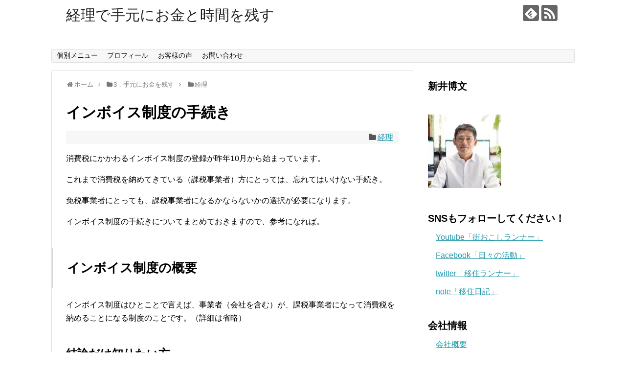

--- FILE ---
content_type: text/html; charset=UTF-8
request_url: https://www.hirofumiarai.com/invoicesystem/
body_size: 16264
content:
<!DOCTYPE html>
<html lang="ja">
<head><script async src="//pagead2.googlesyndication.com/pagead/js/adsbygoogle.js"></script>
<script>
  (adsbygoogle = window.adsbygoogle || []).push({
    google_ad_client: "ca-pub-3455384166725426",
    enable_page_level_ads: true
  });
</script>
<meta name="google-site-verification" content="7gyRVJDw4gDea6QOPmb-QdCoEWp8RDrwZy7mpRPM3jQ" />
<meta charset="UTF-8">
  <meta name="viewport" content="width=1280, maximum-scale=1, user-scalable=yes">
<link rel="alternate" type="application/rss+xml" title="経理で手元にお金と時間を残す RSS Feed" href="https://www.hirofumiarai.com/feed/" />
<link rel="pingback" href="https://www.hirofumiarai.com/xmlrpc.php" />
<meta name="description" content="消費税にかかわるインボイス制度の登録が昨年10月から始まっています。これまで消費税を納めてきている（課税事業者）方にとっては、忘れてはいけない手続き。免税事業者にとっても、課税事業者になるかならないかの選択が必要になります。インボイス制度の" />
<meta name="keywords" content="経理" />
<!-- OGP -->
<meta property="og:type" content="article">
<meta property="og:description" content="消費税にかかわるインボイス制度の登録が昨年10月から始まっています。これまで消費税を納めてきている（課税事業者）方にとっては、忘れてはいけない手続き。免税事業者にとっても、課税事業者になるかならないかの選択が必要になります。インボイス制度の">
<meta property="og:title" content="インボイス制度の手続き">
<meta property="og:url" content="https://www.hirofumiarai.com/invoicesystem/">
<meta property="og:image" content="https://www.hirofumiarai.com/wp-content/uploads/2022/01/はてなブログ　アイキャッチ画像　はてブ　Blog-1.png">
<meta property="og:site_name" content="経理で手元にお金と時間を残す">
<meta property="og:locale" content="ja_JP">
<!-- /OGP -->
<!-- Twitter Card -->
<meta name="twitter:card" content="summary">
<meta name="twitter:description" content="消費税にかかわるインボイス制度の登録が昨年10月から始まっています。これまで消費税を納めてきている（課税事業者）方にとっては、忘れてはいけない手続き。免税事業者にとっても、課税事業者になるかならないかの選択が必要になります。インボイス制度の">
<meta name="twitter:title" content="インボイス制度の手続き">
<meta name="twitter:url" content="https://www.hirofumiarai.com/invoicesystem/">
<meta name="twitter:image" content="https://www.hirofumiarai.com/wp-content/uploads/2022/01/はてなブログ　アイキャッチ画像　はてブ　Blog-1.png">
<meta name="twitter:domain" content="www.hirofumiarai.com">
<!-- /Twitter Card -->

<title>インボイス制度の手続き</title>
<meta name='robots' content='max-image-preview:large' />
	<style>img:is([sizes="auto" i], [sizes^="auto," i]) { contain-intrinsic-size: 3000px 1500px }</style>
	<link rel='dns-prefetch' href='//stats.wp.com' />
<link rel="alternate" type="application/rss+xml" title="経理で手元にお金と時間を残す &raquo; フィード" href="https://www.hirofumiarai.com/feed/" />
<link rel="alternate" type="application/rss+xml" title="経理で手元にお金と時間を残す &raquo; コメントフィード" href="https://www.hirofumiarai.com/comments/feed/" />
<script type="text/javascript">
/* <![CDATA[ */
window._wpemojiSettings = {"baseUrl":"https:\/\/s.w.org\/images\/core\/emoji\/16.0.1\/72x72\/","ext":".png","svgUrl":"https:\/\/s.w.org\/images\/core\/emoji\/16.0.1\/svg\/","svgExt":".svg","source":{"concatemoji":"https:\/\/www.hirofumiarai.com\/wp-includes\/js\/wp-emoji-release.min.js"}};
/*! This file is auto-generated */
!function(s,n){var o,i,e;function c(e){try{var t={supportTests:e,timestamp:(new Date).valueOf()};sessionStorage.setItem(o,JSON.stringify(t))}catch(e){}}function p(e,t,n){e.clearRect(0,0,e.canvas.width,e.canvas.height),e.fillText(t,0,0);var t=new Uint32Array(e.getImageData(0,0,e.canvas.width,e.canvas.height).data),a=(e.clearRect(0,0,e.canvas.width,e.canvas.height),e.fillText(n,0,0),new Uint32Array(e.getImageData(0,0,e.canvas.width,e.canvas.height).data));return t.every(function(e,t){return e===a[t]})}function u(e,t){e.clearRect(0,0,e.canvas.width,e.canvas.height),e.fillText(t,0,0);for(var n=e.getImageData(16,16,1,1),a=0;a<n.data.length;a++)if(0!==n.data[a])return!1;return!0}function f(e,t,n,a){switch(t){case"flag":return n(e,"\ud83c\udff3\ufe0f\u200d\u26a7\ufe0f","\ud83c\udff3\ufe0f\u200b\u26a7\ufe0f")?!1:!n(e,"\ud83c\udde8\ud83c\uddf6","\ud83c\udde8\u200b\ud83c\uddf6")&&!n(e,"\ud83c\udff4\udb40\udc67\udb40\udc62\udb40\udc65\udb40\udc6e\udb40\udc67\udb40\udc7f","\ud83c\udff4\u200b\udb40\udc67\u200b\udb40\udc62\u200b\udb40\udc65\u200b\udb40\udc6e\u200b\udb40\udc67\u200b\udb40\udc7f");case"emoji":return!a(e,"\ud83e\udedf")}return!1}function g(e,t,n,a){var r="undefined"!=typeof WorkerGlobalScope&&self instanceof WorkerGlobalScope?new OffscreenCanvas(300,150):s.createElement("canvas"),o=r.getContext("2d",{willReadFrequently:!0}),i=(o.textBaseline="top",o.font="600 32px Arial",{});return e.forEach(function(e){i[e]=t(o,e,n,a)}),i}function t(e){var t=s.createElement("script");t.src=e,t.defer=!0,s.head.appendChild(t)}"undefined"!=typeof Promise&&(o="wpEmojiSettingsSupports",i=["flag","emoji"],n.supports={everything:!0,everythingExceptFlag:!0},e=new Promise(function(e){s.addEventListener("DOMContentLoaded",e,{once:!0})}),new Promise(function(t){var n=function(){try{var e=JSON.parse(sessionStorage.getItem(o));if("object"==typeof e&&"number"==typeof e.timestamp&&(new Date).valueOf()<e.timestamp+604800&&"object"==typeof e.supportTests)return e.supportTests}catch(e){}return null}();if(!n){if("undefined"!=typeof Worker&&"undefined"!=typeof OffscreenCanvas&&"undefined"!=typeof URL&&URL.createObjectURL&&"undefined"!=typeof Blob)try{var e="postMessage("+g.toString()+"("+[JSON.stringify(i),f.toString(),p.toString(),u.toString()].join(",")+"));",a=new Blob([e],{type:"text/javascript"}),r=new Worker(URL.createObjectURL(a),{name:"wpTestEmojiSupports"});return void(r.onmessage=function(e){c(n=e.data),r.terminate(),t(n)})}catch(e){}c(n=g(i,f,p,u))}t(n)}).then(function(e){for(var t in e)n.supports[t]=e[t],n.supports.everything=n.supports.everything&&n.supports[t],"flag"!==t&&(n.supports.everythingExceptFlag=n.supports.everythingExceptFlag&&n.supports[t]);n.supports.everythingExceptFlag=n.supports.everythingExceptFlag&&!n.supports.flag,n.DOMReady=!1,n.readyCallback=function(){n.DOMReady=!0}}).then(function(){return e}).then(function(){var e;n.supports.everything||(n.readyCallback(),(e=n.source||{}).concatemoji?t(e.concatemoji):e.wpemoji&&e.twemoji&&(t(e.twemoji),t(e.wpemoji)))}))}((window,document),window._wpemojiSettings);
/* ]]> */
</script>
<!-- www.hirofumiarai.com is managing ads with Advanced Ads 2.0.16 – https://wpadvancedads.com/ --><script id="hirof-ready">
			window.advanced_ads_ready=function(e,a){a=a||"complete";var d=function(e){return"interactive"===a?"loading"!==e:"complete"===e};d(document.readyState)?e():document.addEventListener("readystatechange",(function(a){d(a.target.readyState)&&e()}),{once:"interactive"===a})},window.advanced_ads_ready_queue=window.advanced_ads_ready_queue||[];		</script>
		<link rel='stylesheet' id='simplicity-style-css' href='https://www.hirofumiarai.com/wp-content/themes/simplicity2/style.css' type='text/css' media='all' />
<link rel='stylesheet' id='responsive-style-css' href='https://www.hirofumiarai.com/wp-content/themes/simplicity2/css/responsive-pc.css' type='text/css' media='all' />
<link rel='stylesheet' id='font-awesome-style-css' href='https://www.hirofumiarai.com/wp-content/themes/simplicity2/webfonts/css/font-awesome.min.css' type='text/css' media='all' />
<link rel='stylesheet' id='icomoon-style-css' href='https://www.hirofumiarai.com/wp-content/themes/simplicity2/webfonts/icomoon/style.css' type='text/css' media='all' />
<link rel='stylesheet' id='extension-style-css' href='https://www.hirofumiarai.com/wp-content/themes/simplicity2/css/extension.css' type='text/css' media='all' />
<style id='extension-style-inline-css' type='text/css'>
@media screen and (max-width:639px){.article br{display:block}}
</style>
<link rel='stylesheet' id='print-style-css' href='https://www.hirofumiarai.com/wp-content/themes/simplicity2/css/print.css' type='text/css' media='print' />
<link rel='stylesheet' id='sns-twitter-type-style-css' href='https://www.hirofumiarai.com/wp-content/themes/simplicity2/css/sns-twitter-type.css' type='text/css' media='all' />
<style id='wp-emoji-styles-inline-css' type='text/css'>

	img.wp-smiley, img.emoji {
		display: inline !important;
		border: none !important;
		box-shadow: none !important;
		height: 1em !important;
		width: 1em !important;
		margin: 0 0.07em !important;
		vertical-align: -0.1em !important;
		background: none !important;
		padding: 0 !important;
	}
</style>
<link rel='stylesheet' id='wp-block-library-css' href='https://www.hirofumiarai.com/wp-includes/css/dist/block-library/style.min.css' type='text/css' media='all' />
<style id='classic-theme-styles-inline-css' type='text/css'>
/*! This file is auto-generated */
.wp-block-button__link{color:#fff;background-color:#32373c;border-radius:9999px;box-shadow:none;text-decoration:none;padding:calc(.667em + 2px) calc(1.333em + 2px);font-size:1.125em}.wp-block-file__button{background:#32373c;color:#fff;text-decoration:none}
</style>
<link rel='stylesheet' id='mediaelement-css' href='https://www.hirofumiarai.com/wp-includes/js/mediaelement/mediaelementplayer-legacy.min.css' type='text/css' media='all' />
<link rel='stylesheet' id='wp-mediaelement-css' href='https://www.hirofumiarai.com/wp-includes/js/mediaelement/wp-mediaelement.min.css' type='text/css' media='all' />
<style id='jetpack-sharing-buttons-style-inline-css' type='text/css'>
.jetpack-sharing-buttons__services-list{display:flex;flex-direction:row;flex-wrap:wrap;gap:0;list-style-type:none;margin:5px;padding:0}.jetpack-sharing-buttons__services-list.has-small-icon-size{font-size:12px}.jetpack-sharing-buttons__services-list.has-normal-icon-size{font-size:16px}.jetpack-sharing-buttons__services-list.has-large-icon-size{font-size:24px}.jetpack-sharing-buttons__services-list.has-huge-icon-size{font-size:36px}@media print{.jetpack-sharing-buttons__services-list{display:none!important}}.editor-styles-wrapper .wp-block-jetpack-sharing-buttons{gap:0;padding-inline-start:0}ul.jetpack-sharing-buttons__services-list.has-background{padding:1.25em 2.375em}
</style>
<link rel='stylesheet' id='liquid-block-speech-css' href='https://www.hirofumiarai.com/wp-content/plugins/liquid-speech-balloon/css/block.css' type='text/css' media='all' />
<style id='global-styles-inline-css' type='text/css'>
:root{--wp--preset--aspect-ratio--square: 1;--wp--preset--aspect-ratio--4-3: 4/3;--wp--preset--aspect-ratio--3-4: 3/4;--wp--preset--aspect-ratio--3-2: 3/2;--wp--preset--aspect-ratio--2-3: 2/3;--wp--preset--aspect-ratio--16-9: 16/9;--wp--preset--aspect-ratio--9-16: 9/16;--wp--preset--color--black: #000000;--wp--preset--color--cyan-bluish-gray: #abb8c3;--wp--preset--color--white: #ffffff;--wp--preset--color--pale-pink: #f78da7;--wp--preset--color--vivid-red: #cf2e2e;--wp--preset--color--luminous-vivid-orange: #ff6900;--wp--preset--color--luminous-vivid-amber: #fcb900;--wp--preset--color--light-green-cyan: #7bdcb5;--wp--preset--color--vivid-green-cyan: #00d084;--wp--preset--color--pale-cyan-blue: #8ed1fc;--wp--preset--color--vivid-cyan-blue: #0693e3;--wp--preset--color--vivid-purple: #9b51e0;--wp--preset--gradient--vivid-cyan-blue-to-vivid-purple: linear-gradient(135deg,rgba(6,147,227,1) 0%,rgb(155,81,224) 100%);--wp--preset--gradient--light-green-cyan-to-vivid-green-cyan: linear-gradient(135deg,rgb(122,220,180) 0%,rgb(0,208,130) 100%);--wp--preset--gradient--luminous-vivid-amber-to-luminous-vivid-orange: linear-gradient(135deg,rgba(252,185,0,1) 0%,rgba(255,105,0,1) 100%);--wp--preset--gradient--luminous-vivid-orange-to-vivid-red: linear-gradient(135deg,rgba(255,105,0,1) 0%,rgb(207,46,46) 100%);--wp--preset--gradient--very-light-gray-to-cyan-bluish-gray: linear-gradient(135deg,rgb(238,238,238) 0%,rgb(169,184,195) 100%);--wp--preset--gradient--cool-to-warm-spectrum: linear-gradient(135deg,rgb(74,234,220) 0%,rgb(151,120,209) 20%,rgb(207,42,186) 40%,rgb(238,44,130) 60%,rgb(251,105,98) 80%,rgb(254,248,76) 100%);--wp--preset--gradient--blush-light-purple: linear-gradient(135deg,rgb(255,206,236) 0%,rgb(152,150,240) 100%);--wp--preset--gradient--blush-bordeaux: linear-gradient(135deg,rgb(254,205,165) 0%,rgb(254,45,45) 50%,rgb(107,0,62) 100%);--wp--preset--gradient--luminous-dusk: linear-gradient(135deg,rgb(255,203,112) 0%,rgb(199,81,192) 50%,rgb(65,88,208) 100%);--wp--preset--gradient--pale-ocean: linear-gradient(135deg,rgb(255,245,203) 0%,rgb(182,227,212) 50%,rgb(51,167,181) 100%);--wp--preset--gradient--electric-grass: linear-gradient(135deg,rgb(202,248,128) 0%,rgb(113,206,126) 100%);--wp--preset--gradient--midnight: linear-gradient(135deg,rgb(2,3,129) 0%,rgb(40,116,252) 100%);--wp--preset--font-size--small: 13px;--wp--preset--font-size--medium: 20px;--wp--preset--font-size--large: 36px;--wp--preset--font-size--x-large: 42px;--wp--preset--spacing--20: 0.44rem;--wp--preset--spacing--30: 0.67rem;--wp--preset--spacing--40: 1rem;--wp--preset--spacing--50: 1.5rem;--wp--preset--spacing--60: 2.25rem;--wp--preset--spacing--70: 3.38rem;--wp--preset--spacing--80: 5.06rem;--wp--preset--shadow--natural: 6px 6px 9px rgba(0, 0, 0, 0.2);--wp--preset--shadow--deep: 12px 12px 50px rgba(0, 0, 0, 0.4);--wp--preset--shadow--sharp: 6px 6px 0px rgba(0, 0, 0, 0.2);--wp--preset--shadow--outlined: 6px 6px 0px -3px rgba(255, 255, 255, 1), 6px 6px rgba(0, 0, 0, 1);--wp--preset--shadow--crisp: 6px 6px 0px rgba(0, 0, 0, 1);}:where(.is-layout-flex){gap: 0.5em;}:where(.is-layout-grid){gap: 0.5em;}body .is-layout-flex{display: flex;}.is-layout-flex{flex-wrap: wrap;align-items: center;}.is-layout-flex > :is(*, div){margin: 0;}body .is-layout-grid{display: grid;}.is-layout-grid > :is(*, div){margin: 0;}:where(.wp-block-columns.is-layout-flex){gap: 2em;}:where(.wp-block-columns.is-layout-grid){gap: 2em;}:where(.wp-block-post-template.is-layout-flex){gap: 1.25em;}:where(.wp-block-post-template.is-layout-grid){gap: 1.25em;}.has-black-color{color: var(--wp--preset--color--black) !important;}.has-cyan-bluish-gray-color{color: var(--wp--preset--color--cyan-bluish-gray) !important;}.has-white-color{color: var(--wp--preset--color--white) !important;}.has-pale-pink-color{color: var(--wp--preset--color--pale-pink) !important;}.has-vivid-red-color{color: var(--wp--preset--color--vivid-red) !important;}.has-luminous-vivid-orange-color{color: var(--wp--preset--color--luminous-vivid-orange) !important;}.has-luminous-vivid-amber-color{color: var(--wp--preset--color--luminous-vivid-amber) !important;}.has-light-green-cyan-color{color: var(--wp--preset--color--light-green-cyan) !important;}.has-vivid-green-cyan-color{color: var(--wp--preset--color--vivid-green-cyan) !important;}.has-pale-cyan-blue-color{color: var(--wp--preset--color--pale-cyan-blue) !important;}.has-vivid-cyan-blue-color{color: var(--wp--preset--color--vivid-cyan-blue) !important;}.has-vivid-purple-color{color: var(--wp--preset--color--vivid-purple) !important;}.has-black-background-color{background-color: var(--wp--preset--color--black) !important;}.has-cyan-bluish-gray-background-color{background-color: var(--wp--preset--color--cyan-bluish-gray) !important;}.has-white-background-color{background-color: var(--wp--preset--color--white) !important;}.has-pale-pink-background-color{background-color: var(--wp--preset--color--pale-pink) !important;}.has-vivid-red-background-color{background-color: var(--wp--preset--color--vivid-red) !important;}.has-luminous-vivid-orange-background-color{background-color: var(--wp--preset--color--luminous-vivid-orange) !important;}.has-luminous-vivid-amber-background-color{background-color: var(--wp--preset--color--luminous-vivid-amber) !important;}.has-light-green-cyan-background-color{background-color: var(--wp--preset--color--light-green-cyan) !important;}.has-vivid-green-cyan-background-color{background-color: var(--wp--preset--color--vivid-green-cyan) !important;}.has-pale-cyan-blue-background-color{background-color: var(--wp--preset--color--pale-cyan-blue) !important;}.has-vivid-cyan-blue-background-color{background-color: var(--wp--preset--color--vivid-cyan-blue) !important;}.has-vivid-purple-background-color{background-color: var(--wp--preset--color--vivid-purple) !important;}.has-black-border-color{border-color: var(--wp--preset--color--black) !important;}.has-cyan-bluish-gray-border-color{border-color: var(--wp--preset--color--cyan-bluish-gray) !important;}.has-white-border-color{border-color: var(--wp--preset--color--white) !important;}.has-pale-pink-border-color{border-color: var(--wp--preset--color--pale-pink) !important;}.has-vivid-red-border-color{border-color: var(--wp--preset--color--vivid-red) !important;}.has-luminous-vivid-orange-border-color{border-color: var(--wp--preset--color--luminous-vivid-orange) !important;}.has-luminous-vivid-amber-border-color{border-color: var(--wp--preset--color--luminous-vivid-amber) !important;}.has-light-green-cyan-border-color{border-color: var(--wp--preset--color--light-green-cyan) !important;}.has-vivid-green-cyan-border-color{border-color: var(--wp--preset--color--vivid-green-cyan) !important;}.has-pale-cyan-blue-border-color{border-color: var(--wp--preset--color--pale-cyan-blue) !important;}.has-vivid-cyan-blue-border-color{border-color: var(--wp--preset--color--vivid-cyan-blue) !important;}.has-vivid-purple-border-color{border-color: var(--wp--preset--color--vivid-purple) !important;}.has-vivid-cyan-blue-to-vivid-purple-gradient-background{background: var(--wp--preset--gradient--vivid-cyan-blue-to-vivid-purple) !important;}.has-light-green-cyan-to-vivid-green-cyan-gradient-background{background: var(--wp--preset--gradient--light-green-cyan-to-vivid-green-cyan) !important;}.has-luminous-vivid-amber-to-luminous-vivid-orange-gradient-background{background: var(--wp--preset--gradient--luminous-vivid-amber-to-luminous-vivid-orange) !important;}.has-luminous-vivid-orange-to-vivid-red-gradient-background{background: var(--wp--preset--gradient--luminous-vivid-orange-to-vivid-red) !important;}.has-very-light-gray-to-cyan-bluish-gray-gradient-background{background: var(--wp--preset--gradient--very-light-gray-to-cyan-bluish-gray) !important;}.has-cool-to-warm-spectrum-gradient-background{background: var(--wp--preset--gradient--cool-to-warm-spectrum) !important;}.has-blush-light-purple-gradient-background{background: var(--wp--preset--gradient--blush-light-purple) !important;}.has-blush-bordeaux-gradient-background{background: var(--wp--preset--gradient--blush-bordeaux) !important;}.has-luminous-dusk-gradient-background{background: var(--wp--preset--gradient--luminous-dusk) !important;}.has-pale-ocean-gradient-background{background: var(--wp--preset--gradient--pale-ocean) !important;}.has-electric-grass-gradient-background{background: var(--wp--preset--gradient--electric-grass) !important;}.has-midnight-gradient-background{background: var(--wp--preset--gradient--midnight) !important;}.has-small-font-size{font-size: var(--wp--preset--font-size--small) !important;}.has-medium-font-size{font-size: var(--wp--preset--font-size--medium) !important;}.has-large-font-size{font-size: var(--wp--preset--font-size--large) !important;}.has-x-large-font-size{font-size: var(--wp--preset--font-size--x-large) !important;}
:where(.wp-block-post-template.is-layout-flex){gap: 1.25em;}:where(.wp-block-post-template.is-layout-grid){gap: 1.25em;}
:where(.wp-block-columns.is-layout-flex){gap: 2em;}:where(.wp-block-columns.is-layout-grid){gap: 2em;}
:root :where(.wp-block-pullquote){font-size: 1.5em;line-height: 1.6;}
</style>
<!--n2css--><!--n2js--><script type="text/javascript" src="https://www.hirofumiarai.com/wp-includes/js/jquery/jquery.min.js" id="jquery-core-js"></script>
<script type="text/javascript" src="https://www.hirofumiarai.com/wp-includes/js/jquery/jquery-migrate.min.js" id="jquery-migrate-js"></script>
<link rel="canonical" href="https://www.hirofumiarai.com/invoicesystem/" />
<link rel='shortlink' href='https://www.hirofumiarai.com/?p=3419' />
<link rel="alternate" title="oEmbed (JSON)" type="application/json+oembed" href="https://www.hirofumiarai.com/wp-json/oembed/1.0/embed?url=https%3A%2F%2Fwww.hirofumiarai.com%2Finvoicesystem%2F" />
<link rel="alternate" title="oEmbed (XML)" type="text/xml+oembed" href="https://www.hirofumiarai.com/wp-json/oembed/1.0/embed?url=https%3A%2F%2Fwww.hirofumiarai.com%2Finvoicesystem%2F&#038;format=xml" />
<style type="text/css">.liquid-speech-balloon-00 .liquid-speech-balloon-avatar { background-image: url("https://www.hirofumiarai.com/wp-content/uploads/2022/08/A7_03260-scaled.jpg"); } .liquid-speech-balloon-00 .liquid-speech-balloon-avatar::after { content: "新井"; } </style>
	<style>img#wpstats{display:none}</style>
		
<!-- Jetpack Open Graph Tags -->
<meta property="og:type" content="article" />
<meta property="og:title" content="インボイス制度の手続き" />
<meta property="og:url" content="https://www.hirofumiarai.com/invoicesystem/" />
<meta property="og:description" content="消費税にかかわるインボイス制度の登録が昨年10月から始まっています。 これまで消費税を納めてきている（課税事業&hellip;" />
<meta property="article:published_time" content="2022-01-08T21:30:55+00:00" />
<meta property="article:modified_time" content="2022-01-16T08:37:14+00:00" />
<meta property="og:site_name" content="経理で手元にお金と時間を残す" />
<meta property="og:image" content="https://www.hirofumiarai.com/wp-content/uploads/2022/01/はてなブログ　アイキャッチ画像　はてブ　Blog-1.png" />
<meta property="og:image:width" content="1200" />
<meta property="og:image:height" content="630" />
<meta property="og:image:alt" content="" />
<meta property="og:locale" content="ja_JP" />
<meta name="twitter:text:title" content="インボイス制度の手続き" />
<meta name="twitter:image" content="https://www.hirofumiarai.com/wp-content/uploads/2022/01/はてなブログ　アイキャッチ画像　はてブ　Blog-1.png?w=640" />
<meta name="twitter:card" content="summary_large_image" />

<!-- End Jetpack Open Graph Tags -->
<link rel="icon" href="https://www.hirofumiarai.com/wp-content/uploads/2020/12/cropped-arai200px-32x32.jpg" sizes="32x32" />
<link rel="icon" href="https://www.hirofumiarai.com/wp-content/uploads/2020/12/cropped-arai200px-192x192.jpg" sizes="192x192" />
<link rel="apple-touch-icon" href="https://www.hirofumiarai.com/wp-content/uploads/2020/12/cropped-arai200px-180x180.jpg" />
<meta name="msapplication-TileImage" content="https://www.hirofumiarai.com/wp-content/uploads/2020/12/cropped-arai200px-270x270.jpg" />
</head>
  <body class="wp-singular post-template-default single single-post postid-3419 single-format-standard wp-theme-simplicity2 sp-easy-accordion-enabled categoryid-6 aa-prefix-hirof-" itemscope itemtype="http://schema.org/WebPage">
    <div id="container">

      <!-- header -->
      <header itemscope itemtype="http://schema.org/WPHeader">
        <div id="header" class="clearfix">
          <div id="header-in">

                        <div id="h-top">
              <!-- モバイルメニュー表示用のボタン -->
<div id="mobile-menu">
  <a id="mobile-menu-toggle" href="#"><span class="fa fa-bars fa-2x"></span></a>
</div>

              <div class="alignleft top-title-catchphrase">
                <!-- サイトのタイトル -->
<p id="site-title" itemscope itemtype="http://schema.org/Organization">
  <a href="https://www.hirofumiarai.com/">経理で手元にお金と時間を残す</a></p>
<!-- サイトの概要 -->
<p id="site-description">
  </p>
              </div>

              <div class="alignright top-sns-follows">
                                <!-- SNSページ -->
<div class="sns-pages">
<p class="sns-follow-msg">フォローする</p>
<ul class="snsp">
<li class="feedly-page"><a href='//feedly.com/index.html#subscription%2Ffeed%2Fhttps%3A%2F%2Fwww.hirofumiarai.com%2Ffeed%2F' target='blank' title="feedlyで更新情報を購読" rel="nofollow"><span class="icon-feedly-logo"></span></a></li><li class="rss-page"><a href="https://www.hirofumiarai.com/feed/" target="_blank" title="RSSで更新情報をフォロー" rel="nofollow"><span class="icon-rss-logo"></span></a></li>  </ul>
</div>
                              </div>

            </div><!-- /#h-top -->
          </div><!-- /#header-in -->
        </div><!-- /#header -->
      </header>

      <!-- Navigation -->
<nav itemscope itemtype="http://schema.org/SiteNavigationElement">
  <div id="navi">
      	<div id="navi-in">
      <div class="menu-2504%e3%83%a1%e3%83%8b%e3%83%a5%e3%83%bc-container"><ul id="menu-2504%e3%83%a1%e3%83%8b%e3%83%a5%e3%83%bc" class="menu"><li id="menu-item-4372" class="font-size 18px menu-item menu-item-type-post_type menu-item-object-page menu-item-has-children menu-item-4372"><a href="https://www.hirofumiarai.com/individualconsulting/">個別メニュー</a>
<ul class="sub-menu">
	<li id="menu-item-4544" class="menu-item menu-item-type-post_type menu-item-object-page menu-item-4544"><a href="https://www.hirofumiarai.com/individualconsulting/">個別コンサルティング</a></li>
	<li id="menu-item-4501" class="menu-item menu-item-type-post_type menu-item-object-page menu-item-4501"><a href="https://www.hirofumiarai.com/marathon-individual-lesson/">個別レッスン：マラソン</a></li>
</ul>
</li>
<li id="menu-item-4373" class="menu-item menu-item-type-post_type menu-item-object-page menu-item-4373"><a href="https://www.hirofumiarai.com/profile/">プロフィール</a></li>
<li id="menu-item-4374" class="menu-item menu-item-type-post_type menu-item-object-page menu-item-4374"><a href="https://www.hirofumiarai.com/voice/">お客様の声</a></li>
<li id="menu-item-4375" class="menu-item menu-item-type-post_type menu-item-object-page menu-item-4375"><a href="https://www.hirofumiarai.com/contact-us/">お問い合わせ</a></li>
</ul></div>    </div><!-- /#navi-in -->
  </div><!-- /#navi -->
</nav>
<!-- /Navigation -->
      <!-- 本体部分 -->
      <div id="body">
        <div id="body-in" class="cf">

          
          <!-- main -->
          <main itemscope itemprop="mainContentOfPage">
            <div id="main" itemscope itemtype="http://schema.org/Blog">


  
  <div id="breadcrumb" class="breadcrumb-category"><div itemtype="http://data-vocabulary.org/Breadcrumb" itemscope="" class="breadcrumb-home"><span class="fa fa-home fa-fw"></span><a href="https://www.hirofumiarai.com" itemprop="url"><span itemprop="title">ホーム</span></a><span class="sp"><span class="fa fa-angle-right"></span></span></div><div itemtype="http://data-vocabulary.org/Breadcrumb" itemscope=""><span class="fa fa-folder fa-fw"></span><a href="https://www.hirofumiarai.com/category/3%ef%bc%8e%e6%89%8b%e5%85%83%e3%81%ab%e3%81%8a%e9%87%91%e3%82%92%e6%ae%8b%e3%81%99/" itemprop="url"><span itemprop="title">3．手元にお金を残す</span></a><span class="sp"><span class="fa fa-angle-right"></span></span></div><div itemtype="http://data-vocabulary.org/Breadcrumb" itemscope=""><span class="fa fa-folder fa-fw"></span><a href="https://www.hirofumiarai.com/category/3%ef%bc%8e%e6%89%8b%e5%85%83%e3%81%ab%e3%81%8a%e9%87%91%e3%82%92%e6%ae%8b%e3%81%99/accounting/" itemprop="url"><span itemprop="title">経理</span></a></div></div><!-- /#breadcrumb -->  <div id="post-3419" class="post-3419 post type-post status-publish format-standard has-post-thumbnail hentry category-accounting">
  <article class="article">
  
  
  <header>
    <h1 class="entry-title">
            インボイス制度の手続き          </h1>
    <p class="post-meta">
          
      <span class="category"><span class="fa fa-folder fa-fw"></span><a href="https://www.hirofumiarai.com/category/3%ef%bc%8e%e6%89%8b%e5%85%83%e3%81%ab%e3%81%8a%e9%87%91%e3%82%92%e6%ae%8b%e3%81%99/accounting/" rel="category tag">経理</a></span>

      
      
      
      
      
    </p>

    
    
    
      </header>

  
  <div id="the-content" class="entry-content">
  
<p>消費税にかかわるインボイス制度の登録が昨年10月から始まっています。</p>



<p>これまで消費税を納めてきている（課税事業者）方にとっては、忘れてはいけない手続き。</p>



<p>免税事業者にとっても、課税事業者になるかならないかの選択が必要になります。</p>



<p>インボイス制度の手続きについてまとめておきますので、参考になれば。</p>



<h2 class="wp-block-heading">インボイス制度の概要</h2>



<p>インボイス制度はひとことで言えば、事業者（会社を含む）が、課税事業者になって消費税を納めることになる制度のことです。（詳細は省略）</p>



<h3 class="wp-block-heading">結論だけ知りたい方</h3>



<p>令和5年（2023年）3月31日までに、「適格請求書発行事業者」の登録を完了させる。</p>



<h3 class="wp-block-heading">詳細な申請期間と手続き方法</h3>



<h4 class="wp-block-heading">登録に必要なこと</h4>



<p>「適格請求書発行事業者の登録申請書」（以下「登録申請書」）を税務署に提出する。</p>



<h4 class="wp-block-heading">申請から登録までの期間</h4>



<p>〇令和5年（2023年）10月1日から「適格請求書発行事業者」になりたい方<br>　⇒令和3（2021年）10月1日～令和5年（2023年）3月31日まで「登録申請書を提出する。</p>



<p>〇それ以外<br>　⇒申請書の提出後、2週間～1カ月で「適格請求書発行事業者」の登録が完了されて通知書が届く（通知書に登録日が記載されている）。</p>



<p>※登録までの期間は、E-TAXで2週間、紙の郵送で1カ月が目安とされています。</p>



<h2 class="wp-block-heading">免税事業者の注意点</h2>



<h4 class="wp-block-heading">課税事業者：</h4>



<p>「登録申請書」を税務署に提出して登録を完了させるだけで終了。</p>



<h4 class="wp-block-heading">免税事業者：</h4>



<p>【通常】<br>１．課税事業者になる（消費税課税事業者選択届出書を提出ののち）<br>２．「登録申請書」を税務署に提出して登録を完了させる。</p>



<p>【特例】<br>１．2023年10月1日を含む課税期間（個人事業主＝2023年1月1日~2023年12月31日）であれば<br>２．「登録申請書」を税務署に提出して登録を完了させるだけで終了。</p>



<p class="has-text-align-left"><strong>※提出日から課税事業者になるため注意</strong><br>　2023年10月1日：登録が完了＝2023年9月30日までは免税事業者、2023年10月1日から課税事業者として「適格請求書発行事業者」となる</p>



<h2 class="wp-block-heading">記事の注意事項</h2>



<p>この記事は、基本的に免税事業者に向けて書いています。<br>この記事は、一般的な手続きについて記載していますので、この情報に基づき万一、損害を被ったとしても、新井博文は一切の責任を負いかねますので、御了承ください。</p>



<h2 class="wp-block-heading">まとめ</h2>



<p>課税事業者は、期間を忘れず手続きをしておきましょう。</p>



<p>免税事業者は課税事業者になるかどうかの選択が必要となるので、そこを含めて検討しておきましょう。</p>



<p>2022年中は検討する時間がありますので。</p>



<p></p>



<p>【新体験】<br>ホテル アゴーラ リージェンシー 大阪堺<br>トライアスロンバイクの修理に福井から大阪まで車を運転</p>
  </div>

  <footer>
    <!-- ページリンク -->
    
      <!-- 文章下広告 -->
                  

    
    <div id="sns-group" class="sns-group sns-group-bottom">
    <div class="sns-buttons sns-buttons-pc">
    <p class="sns-share-msg">シェアする</p>
    <ul class="snsb clearfix">
    <li class="balloon-btn twitter-balloon-btn twitter-balloon-btn-defalt">
  <div class="balloon-btn-set">
    <div class="arrow-box">
      <a href="//twitter.com/search?q=https%3A%2F%2Fwww.hirofumiarai.com%2Finvoicesystem%2F" target="blank" class="arrow-box-link twitter-arrow-box-link" rel="nofollow">
        <span class="social-count twitter-count"><span class="fa fa-comments"></span></span>
      </a>
    </div>
    <a href="https://twitter.com/intent/tweet?text=%E3%82%A4%E3%83%B3%E3%83%9C%E3%82%A4%E3%82%B9%E5%88%B6%E5%BA%A6%E3%81%AE%E6%89%8B%E7%B6%9A%E3%81%8D&amp;url=https%3A%2F%2Fwww.hirofumiarai.com%2Finvoicesystem%2F" target="blank" class="balloon-btn-link twitter-balloon-btn-link twitter-balloon-btn-link-default" rel="nofollow">
      <span class="fa fa-twitter"></span>
              <span class="tweet-label">ツイート</span>
          </a>
  </div>
</li>
        <li class="facebook-btn"><div class="fb-like" data-href="https://www.hirofumiarai.com/invoicesystem/" data-layout="box_count" data-action="like" data-show-faces="false" data-share="true"></div></li>
            <li class="google-plus-btn"><script type="text/javascript" src="//apis.google.com/js/plusone.js"></script>
      <div class="g-plusone" data-size="tall" data-href="https://www.hirofumiarai.com/invoicesystem/"></div>
    </li>
            <li class="hatena-btn"> <a href="//b.hatena.ne.jp/entry/https://www.hirofumiarai.com/invoicesystem/" class="hatena-bookmark-button" data-hatena-bookmark-title="インボイス制度の手続き｜経理で手元にお金と時間を残す" data-hatena-bookmark-layout="vertical-large" title="このエントリーをはてなブックマークに追加"><img src="//b.st-hatena.com/images/entry-button/button-only.gif" alt="このエントリーをはてなブックマークに追加" style="border: none;" /></a><script type="text/javascript" src="//b.st-hatena.com/js/bookmark_button.js" async="async"></script>
    </li>
            <li class="pocket-btn"><a data-pocket-label="pocket" data-pocket-count="vertical" class="pocket-btn" data-lang="en"></a>
<script type="text/javascript">!function(d,i){if(!d.getElementById(i)){var j=d.createElement("script");j.id=i;j.src="//widgets.getpocket.com/v1/j/btn.js?v=1";var w=d.getElementById(i);d.body.appendChild(j);}}(document,"pocket-btn-js");</script>
    </li>
            <li class="line-btn">
      <a href="//timeline.line.me/social-plugin/share?url=https%3A%2F%2Fwww.hirofumiarai.com%2Finvoicesystem%2F" target="blank" class="line-btn-link" rel="nofollow">
          <img src="https://www.hirofumiarai.com/wp-content/themes/simplicity2/images/line-btn.png" alt="" class="line-btn-img"><img src="https://www.hirofumiarai.com/wp-content/themes/simplicity2/images/line-btn-mini.png" alt="" class="line-btn-img-mini">
        </a>
    </li>
                      </ul>
</div>

    <!-- SNSページ -->
<div class="sns-pages">
<p class="sns-follow-msg">フォローする</p>
<ul class="snsp">
<li class="feedly-page"><a href='//feedly.com/index.html#subscription%2Ffeed%2Fhttps%3A%2F%2Fwww.hirofumiarai.com%2Ffeed%2F' target='blank' title="feedlyで更新情報を購読" rel="nofollow"><span class="icon-feedly-logo"></span></a></li><li class="rss-page"><a href="https://www.hirofumiarai.com/feed/" target="_blank" title="RSSで更新情報をフォロー" rel="nofollow"><span class="icon-rss-logo"></span></a></li>  </ul>
</div>
    </div>

    
    <p class="footer-post-meta">

            <span class="post-tag"></span>
      
      
      
          </p>
  </footer>
  </article><!-- .article -->
  </div><!-- .post -->

      <div id="under-entry-body">

            <aside id="related-entries">
        <h2>関連記事</h2>
                <article class="related-entry cf">
  <div class="related-entry-thumb">
    <a href="https://www.hirofumiarai.com/kaizen/" title="経理の効率化は業務をやりながら進める">
        <img width="100" height="67" src="https://www.hirofumiarai.com/wp-content/uploads/2018/06/eca50e96fbf8ae3df80016f396711b76_t-min.jpeg" class="related-entry-thumb-image wp-post-image" alt="" decoding="async" srcset="https://www.hirofumiarai.com/wp-content/uploads/2018/06/eca50e96fbf8ae3df80016f396711b76_t-min.jpeg 510w, https://www.hirofumiarai.com/wp-content/uploads/2018/06/eca50e96fbf8ae3df80016f396711b76_t-min-300x200.jpeg 300w" sizes="(max-width: 100px) 100vw, 100px" />        </a>
  </div><!-- /.related-entry-thumb -->

  <div class="related-entry-content">
    <header>
      <h3 class="related-entry-title">
        <a href="https://www.hirofumiarai.com/kaizen/" class="related-entry-title-link" title="経理の効率化は業務をやりながら進める">
        経理の効率化は業務をやりながら進める        </a></h3>
    </header>
    <p class="related-entry-snippet">
   業務効率化
経理の業務効率化を進めるときは、業務をしながら改善を進めるようにしています。
今取り組んでいる業務効率化をしようと思うなら、...</p>

        <footer>
      <p class="related-entry-read"><a href="https://www.hirofumiarai.com/kaizen/">記事を読む</a></p>
    </footer>
    
  </div><!-- /.related-entry-content -->
</article><!-- /.elated-entry -->      <article class="related-entry cf">
  <div class="related-entry-thumb">
    <a href="https://www.hirofumiarai.com/post-564/" title="【家計簿の付け方】毎月払わないものを月割りで管理する">
        <img width="100" height="100" src="https://www.hirofumiarai.com/wp-content/uploads/2017/10/251c354f9207da4d0a8507989118e91d_t-100x100.jpeg" class="related-entry-thumb-image wp-post-image" alt="" decoding="async" srcset="https://www.hirofumiarai.com/wp-content/uploads/2017/10/251c354f9207da4d0a8507989118e91d_t-100x100.jpeg 100w, https://www.hirofumiarai.com/wp-content/uploads/2017/10/251c354f9207da4d0a8507989118e91d_t-150x150.jpeg 150w" sizes="(max-width: 100px) 100vw, 100px" />        </a>
  </div><!-- /.related-entry-thumb -->

  <div class="related-entry-content">
    <header>
      <h3 class="related-entry-title">
        <a href="https://www.hirofumiarai.com/post-564/" class="related-entry-title-link" title="【家計簿の付け方】毎月払わないものを月割りで管理する">
        【家計簿の付け方】毎月払わないものを月割りで管理する        </a></h3>
    </header>
    <p class="related-entry-snippet">
   【昨日の運動】

腹筋20×3

懸垂3×3



【体重6kg減への道：▲2.0kg】






・数年に...</p>

        <footer>
      <p class="related-entry-read"><a href="https://www.hirofumiarai.com/post-564/">記事を読む</a></p>
    </footer>
    
  </div><!-- /.related-entry-content -->
</article><!-- /.elated-entry -->      <article class="related-entry cf">
  <div class="related-entry-thumb">
    <a href="https://www.hirofumiarai.com/sisannhusaiwojuusi/" title="ひとり起業：売上と経費よりも資産・負債を重要視している理由">
        <img width="75" height="100" src="https://www.hirofumiarai.com/wp-content/uploads/2021/03/IMG_20181104_104012-scaled.jpg" class="related-entry-thumb-image wp-post-image" alt="" decoding="async" srcset="https://www.hirofumiarai.com/wp-content/uploads/2021/03/IMG_20181104_104012-scaled.jpg 1920w, https://www.hirofumiarai.com/wp-content/uploads/2021/03/IMG_20181104_104012-225x300.jpg 225w, https://www.hirofumiarai.com/wp-content/uploads/2021/03/IMG_20181104_104012-768x1024.jpg 768w, https://www.hirofumiarai.com/wp-content/uploads/2021/03/IMG_20181104_104012-1152x1536.jpg 1152w, https://www.hirofumiarai.com/wp-content/uploads/2021/03/IMG_20181104_104012-1536x2048.jpg 1536w" sizes="(max-width: 75px) 100vw, 75px" />        </a>
  </div><!-- /.related-entry-thumb -->

  <div class="related-entry-content">
    <header>
      <h3 class="related-entry-title">
        <a href="https://www.hirofumiarai.com/sisannhusaiwojuusi/" class="related-entry-title-link" title="ひとり起業：売上と経費よりも資産・負債を重要視している理由">
        ひとり起業：売上と経費よりも資産・負債を重要視している理由        </a></h3>
    </header>
    <p class="related-entry-snippet">
   




起業してから、売上と経費の数字よりも資産・負債の数字を重要視しています。



その理由は、売上や経費は結果であり、今の実情とは異...</p>

        <footer>
      <p class="related-entry-read"><a href="https://www.hirofumiarai.com/sisannhusaiwojuusi/">記事を読む</a></p>
    </footer>
    
  </div><!-- /.related-entry-content -->
</article><!-- /.elated-entry -->      <article class="related-entry cf">
  <div class="related-entry-thumb">
    <a href="https://www.hirofumiarai.com/post-205/" title="経理は棚卸しに立ち会う機会も必要">
        <img width="100" height="100" src="https://www.hirofumiarai.com/wp-content/uploads/2017/07/IMG_20170729_092250-100x100.jpg" class="related-entry-thumb-image wp-post-image" alt="" decoding="async" loading="lazy" srcset="https://www.hirofumiarai.com/wp-content/uploads/2017/07/IMG_20170729_092250-100x100.jpg 100w, https://www.hirofumiarai.com/wp-content/uploads/2017/07/IMG_20170729_092250-150x150.jpg 150w" sizes="auto, (max-width: 100px) 100vw, 100px" />        </a>
  </div><!-- /.related-entry-thumb -->

  <div class="related-entry-content">
    <header>
      <h3 class="related-entry-title">
        <a href="https://www.hirofumiarai.com/post-205/" class="related-entry-title-link" title="経理は棚卸しに立ち会う機会も必要">
        経理は棚卸しに立ち会う機会も必要        </a></h3>
    </header>
    <p class="related-entry-snippet">
   【昨日の運動】

腹筋20×3

懸垂3×3

【体重6kg減への道：▲1.5kg】

・リバウンド気味です。


...</p>

        <footer>
      <p class="related-entry-read"><a href="https://www.hirofumiarai.com/post-205/">記事を読む</a></p>
    </footer>
    
  </div><!-- /.related-entry-content -->
</article><!-- /.elated-entry -->      <article class="related-entry cf">
  <div class="related-entry-thumb">
    <a href="https://www.hirofumiarai.com/%e3%81%95%e3%81%98%e5%8a%a0%e6%b8%9b%e3%81%8c%e5%ae%9f%e5%8a%9b%e5%b7%ae%e3%80%82%e7%b4%b0%e3%81%8b%e3%81%99%e3%81%8e%e3%81%a6%e3%82%82%e3%80%81%e3%81%8a%e3%81%8a%e3%81%96%e3%81%a3%e3%81%b1%e3%81%a7/" title="さじ加減が実力差。細かすぎても、おおざっぱでも困る経理。">
        <img width="75" height="100" src="https://www.hirofumiarai.com/wp-content/uploads/2017/12/IMG_20171229_213204.jpg" class="related-entry-thumb-image wp-post-image" alt="" decoding="async" loading="lazy" srcset="https://www.hirofumiarai.com/wp-content/uploads/2017/12/IMG_20171229_213204.jpg 2448w, https://www.hirofumiarai.com/wp-content/uploads/2017/12/IMG_20171229_213204-225x300.jpg 225w, https://www.hirofumiarai.com/wp-content/uploads/2017/12/IMG_20171229_213204-768x1024.jpg 768w" sizes="auto, (max-width: 75px) 100vw, 75px" />        </a>
  </div><!-- /.related-entry-thumb -->

  <div class="related-entry-content">
    <header>
      <h3 class="related-entry-title">
        <a href="https://www.hirofumiarai.com/%e3%81%95%e3%81%98%e5%8a%a0%e6%b8%9b%e3%81%8c%e5%ae%9f%e5%8a%9b%e5%b7%ae%e3%80%82%e7%b4%b0%e3%81%8b%e3%81%99%e3%81%8e%e3%81%a6%e3%82%82%e3%80%81%e3%81%8a%e3%81%8a%e3%81%96%e3%81%a3%e3%81%b1%e3%81%a7/" class="related-entry-title-link" title="さじ加減が実力差。細かすぎても、おおざっぱでも困る経理。">
        さじ加減が実力差。細かすぎても、おおざっぱでも困る経理。        </a></h3>
    </header>
    <p class="related-entry-snippet">
   【昨日の運動】
腹筋20×3
懸垂3×3

こんにちは。走れる汗かき経理マンのヒロです。

経理を初めてもうすぐ10年が経とうと...</p>

        <footer>
      <p class="related-entry-read"><a href="https://www.hirofumiarai.com/%e3%81%95%e3%81%98%e5%8a%a0%e6%b8%9b%e3%81%8c%e5%ae%9f%e5%8a%9b%e5%b7%ae%e3%80%82%e7%b4%b0%e3%81%8b%e3%81%99%e3%81%8e%e3%81%a6%e3%82%82%e3%80%81%e3%81%8a%e3%81%8a%e3%81%96%e3%81%a3%e3%81%b1%e3%81%a7/">記事を読む</a></p>
    </footer>
    
  </div><!-- /.related-entry-content -->
</article><!-- /.elated-entry -->      <article class="related-entry cf">
  <div class="related-entry-thumb">
    <a href="https://www.hirofumiarai.com/gaichuutogensennchousyuu/" title="外注契約「振り込まれた金額が少ない！」と感じたら源泉徴収を確認">
        <img width="100" height="100" src="https://www.hirofumiarai.com/wp-content/uploads/2020/01/6da5b03387fd341f0e7390d241d77e41_s-100x100.jpg" class="related-entry-thumb-image wp-post-image" alt="" decoding="async" loading="lazy" srcset="https://www.hirofumiarai.com/wp-content/uploads/2020/01/6da5b03387fd341f0e7390d241d77e41_s-100x100.jpg 100w, https://www.hirofumiarai.com/wp-content/uploads/2020/01/6da5b03387fd341f0e7390d241d77e41_s-150x150.jpg 150w" sizes="auto, (max-width: 100px) 100vw, 100px" />        </a>
  </div><!-- /.related-entry-thumb -->

  <div class="related-entry-content">
    <header>
      <h3 class="related-entry-title">
        <a href="https://www.hirofumiarai.com/gaichuutogensennchousyuu/" class="related-entry-title-link" title="外注契約「振り込まれた金額が少ない！」と感じたら源泉徴収を確認">
        外注契約「振り込まれた金額が少ない！」と感じたら源泉徴収を確認        </a></h3>
    </header>
    <p class="related-entry-snippet">
   
外注契約を受けていて、「振り込まれた金額が少ない！」と感じたときは、源泉徴収を疑ってみましょう。
源泉徴収というのは、税金の先払いであ...</p>

        <footer>
      <p class="related-entry-read"><a href="https://www.hirofumiarai.com/gaichuutogensennchousyuu/">記事を読む</a></p>
    </footer>
    
  </div><!-- /.related-entry-content -->
</article><!-- /.elated-entry -->      <article class="related-entry cf">
  <div class="related-entry-thumb">
    <a href="https://www.hirofumiarai.com/supportmoney/" title="事業復活支援金（法人：最大250万円、個人：最大50万円）の条件と申請方法、注意点">
        <img width="100" height="62" src="https://www.hirofumiarai.com/wp-content/uploads/2022/02/2022-02-01_10h49_28.png" class="related-entry-thumb-image wp-post-image" alt="" decoding="async" loading="lazy" srcset="https://www.hirofumiarai.com/wp-content/uploads/2022/02/2022-02-01_10h49_28.png 1517w, https://www.hirofumiarai.com/wp-content/uploads/2022/02/2022-02-01_10h49_28-300x185.png 300w, https://www.hirofumiarai.com/wp-content/uploads/2022/02/2022-02-01_10h49_28-1024x632.png 1024w, https://www.hirofumiarai.com/wp-content/uploads/2022/02/2022-02-01_10h49_28-768x474.png 768w" sizes="auto, (max-width: 100px) 100vw, 100px" />        </a>
  </div><!-- /.related-entry-thumb -->

  <div class="related-entry-content">
    <header>
      <h3 class="related-entry-title">
        <a href="https://www.hirofumiarai.com/supportmoney/" class="related-entry-title-link" title="事業復活支援金（法人：最大250万円、個人：最大50万円）の条件と申請方法、注意点">
        事業復活支援金（法人：最大250万円、個人：最大50万円）の条件と申請方法、注意点        </a></h3>
    </header>
    <p class="related-entry-snippet">
   
※事業復活支援金



事業復活支援金の申請が1月31日から始まりました。



申請の条件や申請方法、注意点について書いてみます。


...</p>

        <footer>
      <p class="related-entry-read"><a href="https://www.hirofumiarai.com/supportmoney/">記事を読む</a></p>
    </footer>
    
  </div><!-- /.related-entry-content -->
</article><!-- /.elated-entry -->      <article class="related-entry cf">
  <div class="related-entry-thumb">
    <a href="https://www.hirofumiarai.com/mynumber/" title="個人事業主・フリーランスはマイナンバーの取得が必須な2020年">
        <img width="100" height="100" src="https://www.hirofumiarai.com/wp-content/uploads/2020/02/IMG_20200216_082801-min-100x100.jpg" class="related-entry-thumb-image wp-post-image" alt="" decoding="async" loading="lazy" srcset="https://www.hirofumiarai.com/wp-content/uploads/2020/02/IMG_20200216_082801-min-100x100.jpg 100w, https://www.hirofumiarai.com/wp-content/uploads/2020/02/IMG_20200216_082801-min-150x150.jpg 150w" sizes="auto, (max-width: 100px) 100vw, 100px" />        </a>
  </div><!-- /.related-entry-thumb -->

  <div class="related-entry-content">
    <header>
      <h3 class="related-entry-title">
        <a href="https://www.hirofumiarai.com/mynumber/" class="related-entry-title-link" title="個人事業主・フリーランスはマイナンバーの取得が必須な2020年">
        個人事業主・フリーランスはマイナンバーの取得が必須な2020年        </a></h3>
    </header>
    <p class="related-entry-snippet">
   マイナンバーカードを取得するには市区町村へ行かなくてはならず、手間がかかります。
調査によると、マイナンバーカードの取得率は15％ほどで、...</p>

        <footer>
      <p class="related-entry-read"><a href="https://www.hirofumiarai.com/mynumber/">記事を読む</a></p>
    </footer>
    
  </div><!-- /.related-entry-content -->
</article><!-- /.elated-entry -->      <article class="related-entry cf">
  <div class="related-entry-thumb">
    <a href="https://www.hirofumiarai.com/keirikaizen03/" title="個人事業主の経理改善3～無駄遣いの多い経費2トップを探せ～">
        <img width="100" height="56" src="https://www.hirofumiarai.com/wp-content/uploads/2020/11/keirikaizen-banner.png" class="related-entry-thumb-image wp-post-image" alt="" decoding="async" loading="lazy" srcset="https://www.hirofumiarai.com/wp-content/uploads/2020/11/keirikaizen-banner.png 1280w, https://www.hirofumiarai.com/wp-content/uploads/2020/11/keirikaizen-banner-300x169.png 300w, https://www.hirofumiarai.com/wp-content/uploads/2020/11/keirikaizen-banner-1024x576.png 1024w, https://www.hirofumiarai.com/wp-content/uploads/2020/11/keirikaizen-banner-768x432.png 768w, https://www.hirofumiarai.com/wp-content/uploads/2020/11/keirikaizen-banner-320x180.png 320w, https://www.hirofumiarai.com/wp-content/uploads/2020/11/keirikaizen-banner-640x360.png 640w" sizes="auto, (max-width: 100px) 100vw, 100px" />        </a>
  </div><!-- /.related-entry-thumb -->

  <div class="related-entry-content">
    <header>
      <h3 class="related-entry-title">
        <a href="https://www.hirofumiarai.com/keirikaizen03/" class="related-entry-title-link" title="個人事業主の経理改善3～無駄遣いの多い経費2トップを探せ～">
        個人事業主の経理改善3～無駄遣いの多い経費2トップを探せ～        </a></h3>
    </header>
    <p class="related-entry-snippet">
   


こんにちは！経営者に寄り添う「超経理」の新井です。
今日は、個人事業主の経理改善についてのお話、その3です！
（前回記事はこちら）

...</p>

        <footer>
      <p class="related-entry-read"><a href="https://www.hirofumiarai.com/keirikaizen03/">記事を読む</a></p>
    </footer>
    
  </div><!-- /.related-entry-content -->
</article><!-- /.elated-entry -->      <article class="related-entry cf">
  <div class="related-entry-thumb">
    <a href="https://www.hirofumiarai.com/houzinnarimeritdemerit/" title="起業：個人事業主か会社（法人）か？法人成のメリット、デメリット。">
        <img width="100" height="100" src="https://www.hirofumiarai.com/wp-content/uploads/2020/01/IMG_20190907_101609-min-100x100.jpg" class="related-entry-thumb-image wp-post-image" alt="" decoding="async" loading="lazy" srcset="https://www.hirofumiarai.com/wp-content/uploads/2020/01/IMG_20190907_101609-min-100x100.jpg 100w, https://www.hirofumiarai.com/wp-content/uploads/2020/01/IMG_20190907_101609-min-150x150.jpg 150w" sizes="auto, (max-width: 100px) 100vw, 100px" />        </a>
  </div><!-- /.related-entry-thumb -->

  <div class="related-entry-content">
    <header>
      <h3 class="related-entry-title">
        <a href="https://www.hirofumiarai.com/houzinnarimeritdemerit/" class="related-entry-title-link" title="起業：個人事業主か会社（法人）か？法人成のメリット、デメリット。">
        起業：個人事業主か会社（法人）か？法人成のメリット、デメリット。        </a></h3>
    </header>
    <p class="related-entry-snippet">
   独立して商売を始めるときは、個人事業主として始めるか、会社を作って（法人で）始めるか、迷うところです。
会社の方がカッコいい、社長になりた...</p>

        <footer>
      <p class="related-entry-read"><a href="https://www.hirofumiarai.com/houzinnarimeritdemerit/">記事を読む</a></p>
    </footer>
    
  </div><!-- /.related-entry-content -->
</article><!-- /.elated-entry -->  
  <br style="clear:both;">      </aside><!-- #related-entries -->
      


        <!-- 広告 -->
                  
      
      <!-- post navigation -->
<div class="navigation">
      <div class="prev"><a href="https://www.hirofumiarai.com/developwhatyouaregoodat/" rel="prev"><span class="fa fa-arrow-left fa-2x pull-left"></span>独立後は得意なことを伸ばす～満点がないからこそ</a></div>
      <div class="next"><a href="https://www.hirofumiarai.com/think-from-the-future/" rel="next"><span class="fa fa-arrow-right fa-2x pull-left"></span>計画を立てるときは未来から考えてみる</a></div>
  </div>
<!-- /post navigation -->
      <!-- comment area -->
<div id="comment-area">
	<aside></aside></div>
<!-- /comment area -->      </div>
    
            </div><!-- /#main -->
          </main>
        <!-- sidebar -->
<div id="sidebar" role="complementary">
    
  <div id="sidebar-widget">
  <!-- ウイジェット -->
  <aside id="custom_html-16" class="widget_text widget widget_custom_html"><h3 class="widget_title sidebar_widget_title">新井博文</h3><div class="textwidget custom-html-widget"></div></aside><aside id="media_image-3" class="widget widget_media_image"><img width="150" height="150" src="https://www.hirofumiarai.com/wp-content/uploads/2023/12/cropped-A7_03260-2-150x150.jpg" class="image wp-image-4345  attachment-thumbnail size-thumbnail" alt="" style="max-width: 100%; height: auto;" decoding="async" loading="lazy" srcset="https://www.hirofumiarai.com/wp-content/uploads/2023/12/cropped-A7_03260-2-150x150.jpg 150w, https://www.hirofumiarai.com/wp-content/uploads/2023/12/cropped-A7_03260-2-300x300.jpg 300w, https://www.hirofumiarai.com/wp-content/uploads/2023/12/cropped-A7_03260-2-270x270.jpg 270w, https://www.hirofumiarai.com/wp-content/uploads/2023/12/cropped-A7_03260-2-192x192.jpg 192w, https://www.hirofumiarai.com/wp-content/uploads/2023/12/cropped-A7_03260-2-180x180.jpg 180w, https://www.hirofumiarai.com/wp-content/uploads/2023/12/cropped-A7_03260-2-32x32.jpg 32w, https://www.hirofumiarai.com/wp-content/uploads/2023/12/cropped-A7_03260-2.jpg 512w" sizes="auto, (max-width: 150px) 100vw, 150px" /></aside><aside id="custom_html-3" class="widget_text widget widget_custom_html"><h3 class="widget_title sidebar_widget_title">SNSもフォローしてください！</h3><div class="textwidget custom-html-widget"><ul><li><a href="https://www.youtube.com/channel/UCZtuqUJDQ-hZMS-IlIms4Ow">Youtube「街おこしランナー」</a></li></ul>
<ul><li><a href="https://www.facebook.com/hirofumi.arai.1616">Facebook「日々の活動」</a></li></ul>
<ul><li><a href="https://twitter.com/ijurunner">twitter「移住ランナー」</a></li></ul>
<ul><li><a href="https://note.com/araihirofumi">note「移住日記」</a></li>
</ul></div></aside><aside id="custom_html-14" class="widget_text widget widget_custom_html"><h3 class="widget_title sidebar_widget_title">会社情報</h3><div class="textwidget custom-html-widget"><ul><li><a href="https://www.hirofumiarai.com/company/">会社概要</a></li></ul>
<ul><li><a href="https://www.hirofumiarai.com/tokutei/">特定商取引に関する表記</a></li></ul>
<br></div></aside><aside id="categories-4" class="widget widget_categories"><h3 class="widget_title sidebar_widget_title">カテゴリー</h3>
			<ul>
					<li class="cat-item cat-item-234"><a href="https://www.hirofumiarai.com/category/summarize/">0．まとめ記事</a>
<ul class='children'>
	<li class="cat-item cat-item-179"><a href="https://www.hirofumiarai.com/category/summarize/accountingimprovement/">①．個人事業主の経理改善</a>
</li>
	<li class="cat-item cat-item-182"><a href="https://www.hirofumiarai.com/category/summarize/incorporated/">②．法人化</a>
</li>
	<li class="cat-item cat-item-183"><a href="https://www.hirofumiarai.com/category/summarize/newbusinessfinancial-plan/">③．新規事業と資金計画</a>
</li>
	<li class="cat-item cat-item-250"><a href="https://www.hirofumiarai.com/category/summarize/%e2%91%a3%ef%bc%8e%e8%ac%9b%e6%bc%94-%e3%83%a1%e3%83%87%e3%82%a3%e3%82%a2%e5%87%ba%e6%bc%94%e5%ae%9f%e7%b8%be/">④．講演/メディア出演実績</a>
</li>
	<li class="cat-item cat-item-251"><a href="https://www.hirofumiarai.com/category/summarize/%e2%91%a4%ef%bc%8e%e5%9c%b0%e5%9f%9f%e3%81%8a%e3%81%93%e3%81%97%e6%b4%bb%e5%8b%95%e5%ae%9f%e7%b8%be/">⑤．地域おこし活動実績</a>
</li>
</ul>
</li>
	<li class="cat-item cat-item-224"><a href="https://www.hirofumiarai.com/category/independence/">1．起業（独立）</a>
<ul class='children'>
	<li class="cat-item cat-item-249"><a href="https://www.hirofumiarai.com/category/independence/%e2%91%a0%ef%bc%8e%e7%b5%8c%e7%90%86%e3%82%b5%e3%83%9d%e3%83%bc%e3%83%88/">①．経理サポート</a>
</li>
	<li class="cat-item cat-item-254"><a href="https://www.hirofumiarai.com/category/independence/%e2%91%a1%ef%bc%8ekigyousupport/">②．起業サポート</a>
</li>
	<li class="cat-item cat-item-18"><a href="https://www.hirofumiarai.com/category/independence/%e2%91%a2%ef%bc%8e80-year-plan/">③．80年計画</a>
</li>
	<li class="cat-item cat-item-245"><a href="https://www.hirofumiarai.com/category/independence/sales/">④．営業</a>
</li>
	<li class="cat-item cat-item-229"><a href="https://www.hirofumiarai.com/category/independence/efficiency/">⑤．効率化</a>
</li>
	<li class="cat-item cat-item-160"><a href="https://www.hirofumiarai.com/category/independence/recording-and-review/">⑥．記録と振返り</a>
</li>
	<li class="cat-item cat-item-38"><a href="https://www.hirofumiarai.com/category/independence/not-to-do-list/">⑦．やらないことリスト</a>
</li>
	<li class="cat-item cat-item-9"><a href="https://www.hirofumiarai.com/category/independence/new-experience/">⑧．新体験</a>
</li>
	<li class="cat-item cat-item-17"><a href="https://www.hirofumiarai.com/category/independence/plan/">⑨．計画</a>
</li>
	<li class="cat-item cat-item-126"><a href="https://www.hirofumiarai.com/category/independence/%e3%82%81%e3%81%a3%e3%81%9f%e3%81%ab%e6%9b%b8%e3%81%8b%e3%81%aa%e3%81%84%e8%a8%98%e4%ba%8b/">めったに書かない記事</a>
</li>
	<li class="cat-item cat-item-13"><a href="https://www.hirofumiarai.com/category/independence/%e5%ae%b6%e6%97%8f/">家族</a>
</li>
	<li class="cat-item cat-item-228"><a href="https://www.hirofumiarai.com/category/independence/%e8%a1%8c%e5%8b%95%e8%a1%93/">行動術</a>
</li>
	<li class="cat-item cat-item-66"><a href="https://www.hirofumiarai.com/category/independence/record/">記録術</a>
</li>
	<li class="cat-item cat-item-246"><a href="https://www.hirofumiarai.com/category/independence/%e8%b5%b7%e6%a5%ad%e3%81%ae%e6%ba%96%e5%82%99%e7%b7%a8/">起業の準備編</a>
</li>
	<li class="cat-item cat-item-34"><a href="https://www.hirofumiarai.com/category/independence/axis/">軸を作り</a>
</li>
</ul>
</li>
	<li class="cat-item cat-item-263"><a href="https://www.hirofumiarai.com/category/a-way-of-life-where-you-can-choose-your-time-and-place/">10．時間と場所を選ぶ生き方</a>
<ul class='children'>
	<li class="cat-item cat-item-8"><a href="https://www.hirofumiarai.com/category/a-way-of-life-where-you-can-choose-your-time-and-place/cafe/">①．カフェ</a>
</li>
	<li class="cat-item cat-item-107"><a href="https://www.hirofumiarai.com/category/a-way-of-life-where-you-can-choose-your-time-and-place/early-riser/">②．早起き</a>
</li>
	<li class="cat-item cat-item-12"><a href="https://www.hirofumiarai.com/category/a-way-of-life-where-you-can-choose-your-time-and-place/continuation/">③．継続術</a>
</li>
	<li class="cat-item cat-item-4"><a href="https://www.hirofumiarai.com/category/a-way-of-life-where-you-can-choose-your-time-and-place/keep-time-on-hand/">④．手元に時間を残す</a>
</li>
</ul>
</li>
	<li class="cat-item cat-item-260"><a href="https://www.hirofumiarai.com/category/2-%e3%82%a8%e3%83%b3%e3%83%87%e3%82%a3%e3%83%b3%e3%82%b0%e3%83%8e%e3%83%bc%e3%83%88/">2.エンディングノート</a>
</li>
	<li class="cat-item cat-item-236"><a href="https://www.hirofumiarai.com/category/3%ef%bc%8e%e6%89%8b%e5%85%83%e3%81%ab%e3%81%8a%e9%87%91%e3%82%92%e6%ae%8b%e3%81%99/">3．手元にお金を残す</a>
<ul class='children'>
	<li class="cat-item cat-item-15"><a href="https://www.hirofumiarai.com/category/3%ef%bc%8e%e6%89%8b%e5%85%83%e3%81%ab%e3%81%8a%e9%87%91%e3%82%92%e6%ae%8b%e3%81%99/%e5%80%8b%e4%ba%ba%e7%b5%8c%e7%90%86/">個人経理</a>
</li>
	<li class="cat-item cat-item-6"><a href="https://www.hirofumiarai.com/category/3%ef%bc%8e%e6%89%8b%e5%85%83%e3%81%ab%e3%81%8a%e9%87%91%e3%82%92%e6%ae%8b%e3%81%99/accounting/">経理</a>
</li>
	<li class="cat-item cat-item-222"><a href="https://www.hirofumiarai.com/category/3%ef%bc%8e%e6%89%8b%e5%85%83%e3%81%ab%e3%81%8a%e9%87%91%e3%82%92%e6%ae%8b%e3%81%99/%e7%b5%8c%e7%90%86%e3%81%ae%e6%94%b9%e5%96%84/">経理の改善</a>
</li>
	<li class="cat-item cat-item-170"><a href="https://www.hirofumiarai.com/category/3%ef%bc%8e%e6%89%8b%e5%85%83%e3%81%ab%e3%81%8a%e9%87%91%e3%82%92%e6%ae%8b%e3%81%99/%e8%b3%87%e9%87%91%e7%b9%b0%e3%82%8a/">資金繰り</a>
</li>
</ul>
</li>
	<li class="cat-item cat-item-192"><a href="https://www.hirofumiarai.com/category/seminar/">4．セミナー</a>
<ul class='children'>
	<li class="cat-item cat-item-146"><a href="https://www.hirofumiarai.com/category/seminar/%e3%82%bb%e3%83%9f%e3%83%8a%e3%83%bc/">セミナー</a>
</li>
</ul>
</li>
	<li class="cat-item cat-item-237"><a href="https://www.hirofumiarai.com/category/5%ef%bc%8e%e4%bc%9a%e7%a4%be%e5%93%a1%e6%99%82%e4%bb%a3%e3%81%ae%e5%83%8d%e3%81%8d%e6%96%b9/">5．会社員時代の働き方</a>
<ul class='children'>
	<li class="cat-item cat-item-14"><a href="https://www.hirofumiarai.com/category/5%ef%bc%8e%e4%bc%9a%e7%a4%be%e5%93%a1%e6%99%82%e4%bb%a3%e3%81%ae%e5%83%8d%e3%81%8d%e6%96%b9/worker/">会社員</a>
</li>
	<li class="cat-item cat-item-148"><a href="https://www.hirofumiarai.com/category/5%ef%bc%8e%e4%bc%9a%e7%a4%be%e5%93%a1%e6%99%82%e4%bb%a3%e3%81%ae%e5%83%8d%e3%81%8d%e6%96%b9/sidebusiness/">副業</a>
</li>
	<li class="cat-item cat-item-16"><a href="https://www.hirofumiarai.com/category/5%ef%bc%8e%e4%bc%9a%e7%a4%be%e5%93%a1%e6%99%82%e4%bb%a3%e3%81%ae%e5%83%8d%e3%81%8d%e6%96%b9/jobchange/">経理の転職</a>
</li>
</ul>
</li>
	<li class="cat-item cat-item-180"><a href="https://www.hirofumiarai.com/category/sports/">6．Sports</a>
<ul class='children'>
	<li class="cat-item cat-item-248"><a href="https://www.hirofumiarai.com/category/sports/e-sports/">e-sports</a>
</li>
	<li class="cat-item cat-item-7"><a href="https://www.hirofumiarai.com/category/sports/diet/">ダイエット</a>
</li>
	<li class="cat-item cat-item-175"><a href="https://www.hirofumiarai.com/category/sports/triathlon/">トライアスロン</a>
</li>
	<li class="cat-item cat-item-5"><a href="https://www.hirofumiarai.com/category/sports/futsal/">フットサル</a>
</li>
	<li class="cat-item cat-item-10"><a href="https://www.hirofumiarai.com/category/sports/marathon/">マラソン</a>
</li>
</ul>
</li>
	<li class="cat-item cat-item-233"><a href="https://www.hirofumiarai.com/category/ijuu/">7．移住</a>
<ul class='children'>
	<li class="cat-item cat-item-247"><a href="https://www.hirofumiarai.com/category/ijuu/%e7%a7%bb%e4%bd%8f%e3%81%a7%e6%84%9f%e3%81%98%e3%81%9f%e3%81%93%e3%81%a8/">移住で感じたこと</a>
</li>
	<li class="cat-item cat-item-238"><a href="https://www.hirofumiarai.com/category/ijuu/%e7%a7%bb%e4%bd%8f%e3%81%ab%e5%90%91%e3%81%91%e3%81%9f%e6%ba%96%e5%82%99/">移住に向けた準備</a>
</li>
	<li class="cat-item cat-item-239"><a href="https://www.hirofumiarai.com/category/ijuu/%e7%a7%bb%e4%bd%8f%e5%be%8c%e3%81%ae%e6%89%8b%e7%b6%9a%e3%81%8d/">移住後の手続き</a>
</li>
</ul>
</li>
	<li class="cat-item cat-item-11"><a href="https://www.hirofumiarai.com/category/it/">8．ＩＴ</a>
<ul class='children'>
	<li class="cat-item cat-item-67"><a href="https://www.hirofumiarai.com/category/it/excel/">Excel</a>
</li>
	<li class="cat-item cat-item-242"><a href="https://www.hirofumiarai.com/category/it/python/">Python</a>
</li>
	<li class="cat-item cat-item-230"><a href="https://www.hirofumiarai.com/category/it/%e3%82%ab%e3%83%a1%e3%83%a9/">カメラ</a>
</li>
	<li class="cat-item cat-item-232"><a href="https://www.hirofumiarai.com/category/it/%e3%83%aa%e3%83%a2%e3%83%bc%e3%83%88/">リモート</a>
</li>
</ul>
</li>
	<li class="cat-item cat-item-262"><a href="https://www.hirofumiarai.com/category/9-%e9%80%b2%e8%b7%af%e5%b0%b1%e8%81%b7/">9.進路就職</a>
</li>
	<li class="cat-item cat-item-261"><a href="https://www.hirofumiarai.com/category/%e5%a0%b4%e6%89%80%e3%82%92%e9%81%b8%e3%81%b6/">場所を選ぶ</a>
</li>
	<li class="cat-item cat-item-1"><a href="https://www.hirofumiarai.com/category/%e6%9c%aa%e5%88%86%e9%a1%9e/">未分類</a>
</li>
			</ul>

			</aside>  </div>

  
</div><!-- /#sidebar -->
        </div><!-- /#body-in -->
      </div><!-- /#body -->

      <!-- footer -->
      <footer itemscope itemtype="http://schema.org/WPFooter">
        <div id="footer" class="main-footer">
          <div id="footer-in">

            
          <div class="clear"></div>
            <div id="copyright" class="wrapper">
                            <div id="footer-navi">
                <div id="footer-navi-in">
                  <div class="menu-2504%e3%83%a1%e3%83%8b%e3%83%a5%e3%83%bc-container"><ul id="menu-2504%e3%83%a1%e3%83%8b%e3%83%a5%e3%83%bc-1" class="menu"><li class="font-size 18px menu-item menu-item-type-post_type menu-item-object-page menu-item-has-children menu-item-4372"><a href="https://www.hirofumiarai.com/individualconsulting/">個別メニュー</a>
<ul class="sub-menu">
	<li class="menu-item menu-item-type-post_type menu-item-object-page menu-item-4544"><a href="https://www.hirofumiarai.com/individualconsulting/">個別コンサルティング</a></li>
	<li class="menu-item menu-item-type-post_type menu-item-object-page menu-item-4501"><a href="https://www.hirofumiarai.com/marathon-individual-lesson/">個別レッスン：マラソン</a></li>
</ul>
</li>
<li class="menu-item menu-item-type-post_type menu-item-object-page menu-item-4373"><a href="https://www.hirofumiarai.com/profile/">プロフィール</a></li>
<li class="menu-item menu-item-type-post_type menu-item-object-page menu-item-4374"><a href="https://www.hirofumiarai.com/voice/">お客様の声</a></li>
<li class="menu-item menu-item-type-post_type menu-item-object-page menu-item-4375"><a href="https://www.hirofumiarai.com/contact-us/">お問い合わせ</a></li>
</ul></div>                  </div>
              </div>
                            <div class="credit">
                &copy; 2017  <a href="https://www.hirofumiarai.com">経理で手元にお金と時間を残す</a>.              </div>

                          </div>
        </div><!-- /#footer-in -->
        </div><!-- /#footer -->
      </footer>
      <div id="page-top">
      <a id="move-page-top"><span class="fa fa-angle-double-up fa-2x"></span></a>
  
</div>
          </div><!-- /#container -->
    <script type="speculationrules">
{"prefetch":[{"source":"document","where":{"and":[{"href_matches":"\/*"},{"not":{"href_matches":["\/wp-*.php","\/wp-admin\/*","\/wp-content\/uploads\/*","\/wp-content\/*","\/wp-content\/plugins\/*","\/wp-content\/themes\/simplicity2\/*","\/*\\?(.+)"]}},{"not":{"selector_matches":"a[rel~=\"nofollow\"]"}},{"not":{"selector_matches":".no-prefetch, .no-prefetch a"}}]},"eagerness":"conservative"}]}
</script>
<script src="https://www.hirofumiarai.com/wp-includes/js/comment-reply.min.js" async></script>
<script src="https://www.hirofumiarai.com/wp-content/themes/simplicity2/javascript.js" defer></script>
<script type="text/javascript" id="toc-front-js-extra">
/* <![CDATA[ */
var tocplus = {"visibility_show":"\u8868\u793a","visibility_hide":"\u975e\u8868\u793a","width":"Auto"};
/* ]]> */
</script>
<script type="text/javascript" src="https://www.hirofumiarai.com/wp-content/plugins/table-of-contents-plus/front.min.js" id="toc-front-js"></script>
<script type="text/javascript" src="https://www.hirofumiarai.com/wp-content/plugins/advanced-ads/admin/assets/js/advertisement.js" id="advanced-ads-find-adblocker-js"></script>
<script type="text/javascript" id="jetpack-stats-js-before">
/* <![CDATA[ */
_stq = window._stq || [];
_stq.push([ "view", {"v":"ext","blog":"131033781","post":"3419","tz":"9","srv":"www.hirofumiarai.com","j":"1:15.4"} ]);
_stq.push([ "clickTrackerInit", "131033781", "3419" ]);
/* ]]> */
</script>
<script type="text/javascript" src="https://stats.wp.com/e-202605.js" id="jetpack-stats-js" defer="defer" data-wp-strategy="defer"></script>
<script>!function(){window.advanced_ads_ready_queue=window.advanced_ads_ready_queue||[],advanced_ads_ready_queue.push=window.advanced_ads_ready;for(var d=0,a=advanced_ads_ready_queue.length;d<a;d++)advanced_ads_ready(advanced_ads_ready_queue[d])}();</script>            <!-- はてブシェアボタン用スクリプト -->
<script type="text/javascript" src="//b.st-hatena.com/js/bookmark_button.js" charset="utf-8" async="async"></script>
<div id="fb-root"></div>
<script>(function(d, s, id) {
  var js, fjs = d.getElementsByTagName(s)[0];
  if (d.getElementById(id)) return;
  js = d.createElement(s); js.id = id; js.async = true;
  js.src = "//connect.facebook.net/ja_JP/sdk.js#xfbml=1&version=v2.6";
  fjs.parentNode.insertBefore(js, fjs);
}(document, 'script', 'facebook-jssdk'));</script>
    
<!-- Google Analytics -->
<script type="text/javascript">
var gaJsHost = (("https:" == document.location.protocol) ? "https://ssl." : "http://www.");
document.write(unescape("%3Cscript src='" + gaJsHost + "google-analytics.com/ga.js' type='text/javascript'%3E%3C/script%3E"));
</script>
<script type="text/javascript">
var pageTracker = _gat._getTracker("UA-101544248-2");
pageTracker._initData();
pageTracker._trackPageview();
</script>
<!-- /Google Analytics -->

    
  </body>
</html>


--- FILE ---
content_type: text/html; charset=utf-8
request_url: https://accounts.google.com/o/oauth2/postmessageRelay?parent=https%3A%2F%2Fwww.hirofumiarai.com&jsh=m%3B%2F_%2Fscs%2Fabc-static%2F_%2Fjs%2Fk%3Dgapi.lb.en.2kN9-TZiXrM.O%2Fd%3D1%2Frs%3DAHpOoo_B4hu0FeWRuWHfxnZ3V0WubwN7Qw%2Fm%3D__features__
body_size: 161
content:
<!DOCTYPE html><html><head><title></title><meta http-equiv="content-type" content="text/html; charset=utf-8"><meta http-equiv="X-UA-Compatible" content="IE=edge"><meta name="viewport" content="width=device-width, initial-scale=1, minimum-scale=1, maximum-scale=1, user-scalable=0"><script src='https://ssl.gstatic.com/accounts/o/2580342461-postmessagerelay.js' nonce="y-HgImrxH55QIbotuLSl_Q"></script></head><body><script type="text/javascript" src="https://apis.google.com/js/rpc:shindig_random.js?onload=init" nonce="y-HgImrxH55QIbotuLSl_Q"></script></body></html>

--- FILE ---
content_type: text/html; charset=utf-8
request_url: https://www.google.com/recaptcha/api2/aframe
body_size: 266
content:
<!DOCTYPE HTML><html><head><meta http-equiv="content-type" content="text/html; charset=UTF-8"></head><body><script nonce="Hf6oevZxmypDNbomJ9ZQhg">/** Anti-fraud and anti-abuse applications only. See google.com/recaptcha */ try{var clients={'sodar':'https://pagead2.googlesyndication.com/pagead/sodar?'};window.addEventListener("message",function(a){try{if(a.source===window.parent){var b=JSON.parse(a.data);var c=clients[b['id']];if(c){var d=document.createElement('img');d.src=c+b['params']+'&rc='+(localStorage.getItem("rc::a")?sessionStorage.getItem("rc::b"):"");window.document.body.appendChild(d);sessionStorage.setItem("rc::e",parseInt(sessionStorage.getItem("rc::e")||0)+1);localStorage.setItem("rc::h",'1769796592270');}}}catch(b){}});window.parent.postMessage("_grecaptcha_ready", "*");}catch(b){}</script></body></html>